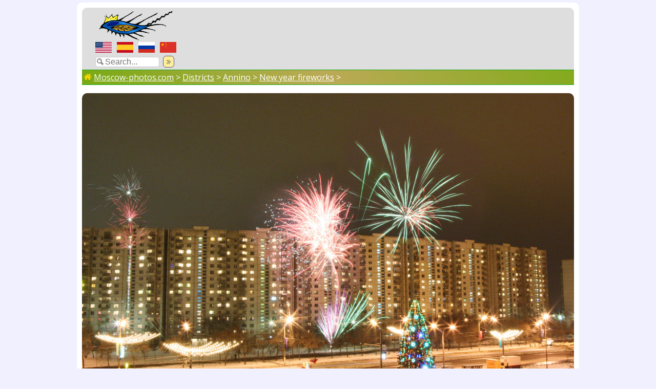

--- FILE ---
content_type: text/html; charset=utf-8
request_url: https://www.moscow-photos.com/photo.phtml?e=161
body_size: 2930
content:
<!DOCTYPE html>
<html lang="en">
<head>
	<meta charset="utf-8"> 
	<meta name="viewport" content="width=device-width, shrink-to-fit=yes">
	<link href="https://fonts.googleapis.com/css?family=Open+Sans:300,400,400i,600,800&amp;subset=cyrillic" rel="stylesheet">
	<LINK REL="stylesheet" HREF="/moscow.css?v=1.06">
	<title>Moscow Photos - Новогодний салют в Аннино</title>
	<meta name="theme-color" content="#77aa11">
	<meta name="twitter:card" content="summary" />
	<meta name="twitter:site" content="@remsap1" />
	<meta property="og:type" content="article"/>
	<meta name="verify-admitad" content="6992f2dc6b" />
	<meta name="revisit-after" content="30 day">
	<meta name="geo.position" content="55.58319531963878; 37.59625107061191">
	<meta property="og:title" content="Moscow Photos - Новогодний салют в Аннино">
	<meta property="og:url" content="http://www.moscow-photos.com/photo.phtml?e=161">
	<meta property="og:description" content="January  1, 2006 (00:44)">
	<meta property="og:image" content="http://www.moscow-photos.com/i/0/0/annino-fireworks-ny-2006-2_l.jpg">
	<meta property="og:image:width" content="960">
	<meta property="og:image:height" content="640">
	<meta name="twitter:card" content="summary_large_image" />
	<meta property="twitter:image" content="http://www.moscow-photos.com/i/0/0/annino-fireworks-ny-2006-2_l.jpg">
	<meta name="description" content="January  1, 2006 (00:44)">
	<meta name="keywords" content="Fireworks, Annino">

	<script src="https://api-maps.yandex.ru/2.1/?lang=en_US" type="text/javascript"></script>
		
	<script src="/images/js/flex-images.min.js"></script>
	<link rel="stylesheet" href="/images/js/flex-images.css">
	<script src="https://vk.com/js/api/share.js?93"></script>
	<!-- Yandex.RTB -->
	<script>window.yaContextCb=window.yaContextCb||[]</script>
	<script src="https://yandex.ru/ads/system/context.js" async></script>
</head>
<body>



<div id=mp-page>



<div class=mp-header>
<div class=mp-top>
	
	<div class=mp-logo-block><a href="/"><img src="/images/moscow-photos-logo.png" class=mp-logo alt=""></a></div>
	<div class=flag-block><a href="photo.phtml?e=161"><div id=tiwy-us-flag></div></a><a href="photo.phtml?s=161"><div id=tiwy-es-flag></div></a><a href="photo.phtml?r=161"><div id=tiwy-ru-flag></div></a><a href="photo.phtml?c=161"><div id=tiwy-cn-flag></div></a><div class=cb></div></div>

	<div class=search-block><form id='searchForm' action="/search/index.phtml">
	<input id="mp-search" name=q type=text placeholder="Search..." maxlength="30">
	<div id="search-button" onclick="document.forms['searchForm'].submit();"></div></form></div>
	
</div>
<div class=mp-top-banner><div class=banner-block><div class=ac></div>
</div></div>
<div class=cb></div>
</div>

<div class=middle-page><!--page start-->


	
		
<div class=breadcrumbs>
	<a href="/"><div class=home-icon></div> Moscow-photos.com</a>  &gt; <a href="/districts/">Districts</a> &gt; <a href="/districts/annino/">Annino</a> &gt; <a href="/districts/annino/newyear-fireworks/">New year fireworks</a> &gt; </div>
<div class=one-photo-block><img src="/i/0/0/annino-fireworks-ny-2006-2_l.jpg" class=one-photo style='width-max:960px;height:auto;'><br>
<div class="ac cnt photo-title">Новогодний салют в Аннино</div>
<br><br>
</div>
<script>
   	ymaps.ready(init2);
    
    function init2 () {
		
       	myMap = new ymaps.Map('map2photo', {
       		center: [55.58319531963878, 37.59625107061191], 
       		zoom: 15,
       		controls: ['smallMapDefaultSet','rulerControl']
    		}, {
        		 searchControlProvider: 'yandex#search' 
    		}),

    	// Создаем геообъект с типом геометрии "Точка".
        myGeoObject = new ymaps.Placemark([55.58319531963878, 37.59625107061191], {
            /* hintContent: 'Собственный значок метки с контентом',
            balloonContent: 'А эта — новогодняя' */
        }, {
        	iconLayout: 'default#image',
        	iconImageHref: '/images/markers/4.png',
        	iconImageSize: [32, 32],
            draggable: false,
            
        });
    	myMap.geoObjects.add(myGeoObject);
 	}
</script>



<div>

<div class=photo-info-left>
	<div class=photo-info-left-header>Information:</div>
	<div id="photo-info">
	<table class=info-table>
		<tr>
			<td class="info-cell-name w20">Date:</td><td class="info-cell w80">January  1, 2006 (00:44)<br>
</td>
		</tr>
		<tr>
			<td class="info-cell-name w20">Place:</td><td class="info-cell w80"><a href="/districts/annino/newyear-fireworks/">New year fireworks</a><br>
<a href="/events/2005/christmas_trees/">Christmas tree and fireworks 2005-2006 (5 photos)</a><br>
</td>
		</tr>
		<tr>
			<td class="info-cell-name w20">Camera:</td><td class="info-cell w80">Canon 350D + Sigma AF 15-30mm F3.5-4.5 EX DG<br>
</td>
		</tr>
	</table>
	
	</div>
</div>


<div class=photo-info-right >
	<div class=photo-info-right-header>Photo on the map:</div>
	<div id="map2photo"></div>
	
</div>

<div class=cb></div>

</div>


<br>
Share : <br>
	<script src="//yastatic.net/es5-shims/0.0.2/es5-shims.min.js"></script>
	<script src="//yastatic.net/share2/share.js"></script>
	<div class="ya-share2" data-services="twitter,facebook,vkontakte,odnoklassniki,moimir,sinaWeibo,tencentWeibo,gplus,reddit,evernote,linkedin,lj,viber,whatsapp,skype,telegram,collections"></div>
	

<br>

<script type="application/ld+json">
    {
     "@context": "http://schema.org",
     "@type": "BreadcrumbList",
     "itemListElement":
     [
	{
	"@type": "ListItem",
	"position": 1,
	"item": {"@id": "http://www.moscow-photos.com/", "name": "Moscow-photos.com"}
	},
	
	{
	"@type": "ListItem",
	"position": 2,
	"item": {"@id": "http://www.moscow-photos.com/districts/", "name": "Districts"}
	},
	
	{
	"@type": "ListItem",
	"position": 3,
	"item": {"@id": "http://www.moscow-photos.com/districts/annino/", "name": "Annino"}
	},
	
	{
	"@type": "ListItem",
	"position": 4,
	"item": {"@id": "http://www.moscow-photos.com/districts/annino/newyear-fireworks/", "name": "New year fireworks"}
	}
	]
    }
</script>


<div class=footer>

<div><a href="/">Home</a> - <a href="/old/">Moscow Map from old site version</a> - <a href="/contact/">Contact</a></div>

<div class=copyr>© www.moscow-photos.com, 2004-2026</div>

<div class="ac cnt copyr"> 
<a href="https://zen.yandex.ru/remsap"><div class=tiwy-yz-sq></div></a> 
<a href="https://www.youtube.com/channel/UCQuN_Y2JnhUVAqJFdUA7TcQ"><div class=tiwy-yt-sq></div></a> 
<a href="https://www.pond5.com/artist/remsap?ref=remsap"><div class=tiwy-pf-sq></div></a> 
</div>

<div class=footer-notice>
Use of photos from this site on the Internet is permitted only with the textual hyperlink to the site www.moscow-photos.com

It's not necessary to inform the webmaster of this site about that. 

Use of photos in printed editions or TV without the written permission of the author is prohibited.		

You can print a copy for yourself, but not for further reproduction or sale.

In any case you can always ask for a hi-res photo <a href="/contact/">here</a>.
</div>

</div>



<!-- Yandex.RTB R-A-11977577-1 -->
<script>
window.yaContextCb.push(() => {
    Ya.Context.AdvManager.render({
        "blockId": "R-A-11977577-1",
        "type": "floorAd",
        "platform": "touch"
    })
})
</script>
</div><!--page end-->


</div> <!--end all container-->
		
		
		
		
		
		




		
</body>
</html>
